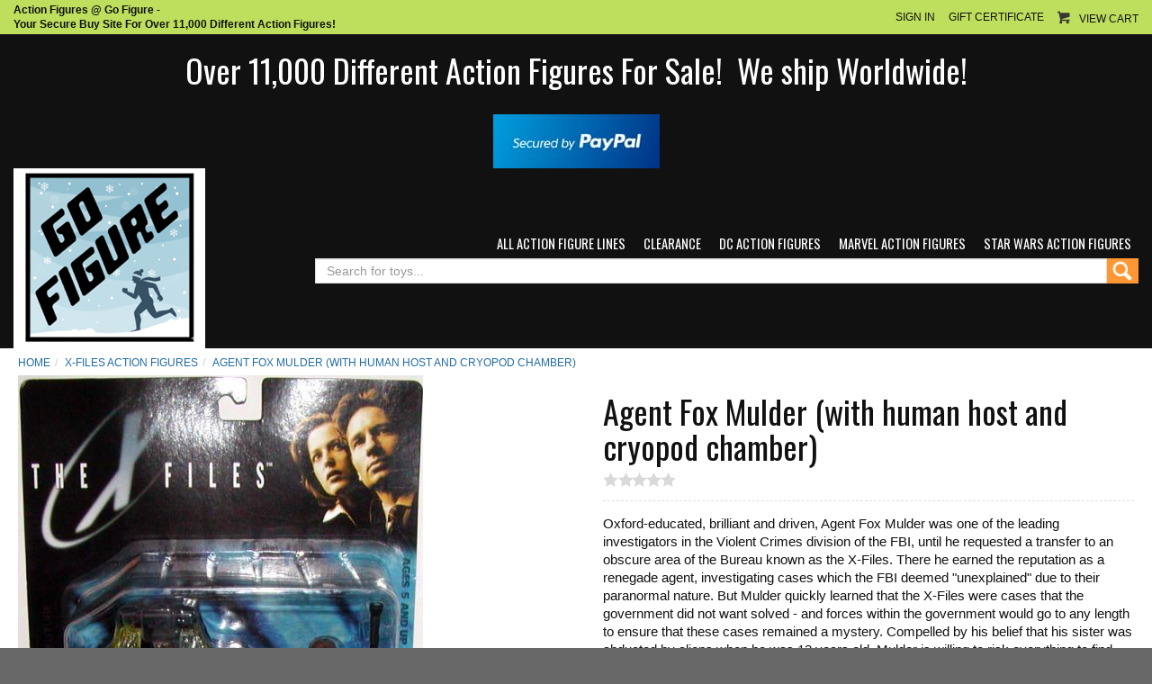

--- FILE ---
content_type: text/html; charset=ISO-8859-1
request_url: https://gofigure.toys/product3809.html
body_size: 7700
content:

<!DOCTYPE html>
<html lang="en-US">
<head>
<meta name="generator" content="ShopSite Pro 15.0 sp1 (sc - Boot-Two-Product-NoSideNav.sst)">
<meta name="referrer" content="no-referrer-when-downgrade">

<meta http-equiv="content-type" content="text/html; charset=ISO-8859-1">
<meta http-equiv="X-UA-Compatible" content="IE=edge,chrome=1">
<meta name="web_author" content="Electric Bootstrap Theme by ShopSite, Inc.">
<meta name="viewport" content="width=device-width, initial-scale=1">
<meta name="HandheldFriendly" content="True">
<meta name="MobileOptimized" content="320">
<meta name="author" content="GoFigure.Toys">
<meta property="og:site_name" content="GoFigure.Toys">
<meta property="og:title" content="Agent Fox Mulder, human host cryopod chamber">
<meta name="twitter:title" content="Agent Fox Mulder, human host cryopod chamber">
<meta name="keywords" content="Agent Fox Mulder, human host cryopod chamber">
<meta property="og:description" content="Love This : Agent Fox Mulder (with human host and cryopod chamber)">
<meta name="twitter:description" content="Love This : Agent Fox Mulder (with human host and cryopod chamber)">
<meta property="og:type" content="og:product">
<meta property="og:price:amount" content="44.99"><meta property="og:price:currency" content="USD"><meta property="og:availability" content="in stock">
<meta property="og:image" content="https://gofigure.toys/media/agentfoxmulder.jpg">
<meta name="twitter:image" content="https://gofigure.toys/media/agentfoxmulder.jpg">
<meta name="twitter:card" content="https://gofigure.toys/product3809.html">
<meta property="og:url" content="https://gofigure.toys/product3809.html">
<title>Agent Fox Mulder, human host cryopod chamber</title>
<link rel="canonical" href="https://gofigure.toys/product3809.html">
<link href="//fonts.googleapis.com/css?family=Oswald" rel="stylesheet" type="text/css"><style type="text/css">
div.ui-dialog-buttonset button, input.reviews_submit, button.reviews_close_window, input[type="submit"], input[type=submit], .buttons a, span:not(#morestars) a.reviews_write_review_link {text-decoration: none; margin-bottom: 5px; margin-top: 5px; background: #206BA4 -80%; border: 1px solid #206BA4; color: #fff; -moz-user-select: none; cursor: pointer; font-size: 11pt; line-height: 1.42857;position:relative; overflow: hidden}
div.ui-dialog-buttonset button:hover, input.reviews_submit:hover, button.reviews_close_window:hover, input[type="submit"]:hover, input[type=submit]:hover, .buttons a:hover, span:not(#morestars) a.reviews_write_review_link:hover {background: #54A4DE -80%; border: 1px solid #54A4DE; color: #FFF !important;}
.buttons a {display: inline-block}
.pagination > li > a:hover,.pagination > li > span:hover,.pagination > li > a:focus,.pagination > li > span:focus, .panel-default, .panel-default > .panel-heading {border-color: #DDDDDD}
.nav-tabs > li.active > a,.nav-tabs > li.active > a:hover,.nav-tabs > li.active > a:focus, div.pagination span, div.searchpgs > input, .thumbnail, .list-group-item, ul#bb-zoomthumb li a, .ss_wl_Lists {border: 1px dashed #DDDDDD}
.input-group-addon, .form-control {border: 1px solid #DDDDDD}
div.paginationin, div.searchpgs {border-left: 1px solid #DDDDDD;}
table.sec_image, td.cart_quantity, td.cart_name, td.cart_sku, td.cart_price, td.cart_total, .panel-footer, .panel-group .panel-heading + .panel-collapse > .panel-body,.panel-group .panel-heading + .panel-collapse > .list-group, .panel-default > .panel-heading + .panel-collapse > .panel-body, .modal-footer {border-top: 1px dashed #DDDDDD}
.nav-tabs, div.cart-product, table.sec_image, table.cart, div.wishlist-product, .panel-group .panel-footer + .panel-collapse .panel-body, .panel-default > .panel-footer + .panel-collapse > .panel-body, .modal-header, .ss_wl_List {border-bottom: 1px dashed #DDDDDD}
table.sec_image {border-top: 1px solid rgba(0,0,0,0.05); border-bottom: 1px solid rgba(0,0,0,0.05);}
.input-group-addon, div#carttitles, div#giftcertarea, table.cart th, div.ss_wl_shareurl input, span.ss_wlp_comment {background: #E8E8E8}
.nav-tabs > li > a:hover {border-color: #E8E8E8 #E8E8E8 #DDDDDD}
.nav-tabs > li.active > a,.nav-tabs > li.active > a:hover,.nav-tabs > li.active > a:focus {color: #111111}
.pagination > li > a:hover,.pagination > li > span:hover,.pagination > li > a:focus,.pagination > li > span:focus {color: #206BA4}
.pagination > li > a:hover,.pagination > li > span:hover,.pagination > li > a:focus,.pagination > li > span:focus, .panel-footer, .pager li > a:hover,.pager li > a:focus {background-color: #E8E8E8}
body.dashedborders div.links:not(.borders) {border-top: 1px dashed #DDDDDD}
body.dashedborders div.links:not(.borders) {padding: 15px 0px;}
body.dashedborders table.sql_addr tbody > tr:nth-child(1) > td {border-top: 1px dashed #DDDDDD}
body.dashedborders table.sql_addr tbody > tr:nth-child(1) > td {padding: 4px 0px 8px 0px}
body.dashedborders div#moredesc {padding-top: 15px; margin-bottom: 15px;}
body.dashedborders div#moredesc {border-top: 1px dashed #DDDDDD; border-bottom: 1px dashed #DDDDDD}
body.dashedborders div#carttitles, body.dashedborders td.taxnship_hdr, body.dashedborders td.instruct_hdr, body.dashedborders span.ss-address-hdr, body.dashedborders td.payment_hdr, body.dashedborders .cr-address-header, body.dashedborders div#editregistrationchallenge div.challenge:nth-child(1), body.dashedborders span.addr_lab, body.dashedborders span.email_type_text, body.dashedborders div.save_payment_text, body.dashedborders .accountsection h4, body.dashedborders .newpassword h4, body.dashedborders td.bill_addr_hdr, body.dashedborders td.ship_addr_hdr, body.dashedborders div#wishlist-filter {background: #E8E8E8;}
body.dashedborders .nav-tabs, body.dashedborders .modal-header, body.dashedborders div.cart-product {border-bottom: 1px dashed #DDDDDD}
body.dashedborders .modal-footer, body.dashedborders div#checkoutarea, body.dashedborders table.sql_addr tbody > tr:nth-child(1) {border-top: 1px dashed #DDDDDD}
body.dashedborders span.h2 {position: relative}
body.dashedborders span.h2:after {border-top: 2px solid #DDDDDD; content: ""; display: block; position: absolute; top: 17px; width: 100%; z-index: 1;}
body.dashedborders span.h2 span {padding: 0px 10px; margin: 0px 15px;background: #FFFFFF; position: relative; z-index: 2;}

body.coloraccent div#cart-ordertotal, body.coloraccent div#footer a.footer_pagetitle, body.coloraccent div#footer span.footer_pagetitle, body.coloraccent .panel-title > a, body.coloraccent .panel-title > small, body.coloraccent .panel-title > .small, body.coloraccent .panel-title > small > a, body.coloraccent .panel-title > .small > a {color: #BEDF5D}
body.upper a.carouselbutton, body.upper div.ss_wl_sort, body.upper .breadcrumb a, body.upper div#leftnav div.left_pagelinks a.left_pagetitle, body.upper div#rightnav div.right_pagelinks a.right_pagetitle, body.upper footer a.footer_pagetitle, body.upper .nav-tabs > li > a, body.upper .mobilenav a#navToggle, body.upper span.newsentice, body.upper div#five-links .padr, body.upper div#two-links div.text-right, body.upper div#footer-one .footer_pagetitle, body.upper ul#ShopSite > li > a, body.upper div#aj-fbconnect:after {text-transform: uppercase;}



.btn, .form-control, .input-group-addon, div.ui-dialog-buttonset button, input.reviews_submit, button.reviews_close_window, input[type="submit"], input[type=submit], .buttons a, span:not(#morestars) a.reviews_write_review_link {padding: 2px 12px}
.form-control {height: 28px}
ul#ShopSite > li > a {line-height: 32px; padding: 0px 8px;}
div#two-links, div#five-links {padding: 3px 0px;}



.pagination > .active > a,.pagination > .active > span,.pagination > .active > a:hover,.pagination > .active > span:hover,.pagination > .active > a:focus,.pagination > .active > span:focus {background-color: #206BA4;border-color: #54A4DE}
a.thumbnail:hover,a.thumbnail:focus,a.thumbnail.active {border-color: #206BA4}
.panel-default > .panel-heading {color: #333;background-color: #f5f5f5}
.panel-default > .panel-heading .badge {color: #f5f5f5;background-color: #333}
@media screen and (-ms-high-contrast: active), (-ms-high-contrast:none) {.product .pimg > span > span, .product .pimg > span > span::before {display:inline !important}
}
</style>
<link rel="stylesheet" type="text/css" href="https://gofigure.toys/publish/boot.css">
<script type="text/javascript">
var cqnty='',ctotal='',device='',nav='',navwidth='',navarrs='',brda='',brdb='',prefsort='',prefaccord='',recentone='',recenttwo='',recentthree='',recentfour='',recentfive='',recentsix='',name='',mail='',login='',lastpage='';
if (localStorage) {
cqnty = localStorage.getItem('cqnty');
ctotal = localStorage.getItem('ctotal');
device = localStorage.getItem('device');
nav = localStorage.getItem('nav');
navwidth = localStorage.getItem('navwidth');
navarrs = localStorage.getItem('navarrs');
brda = localStorage.getItem('brda');
brdb = localStorage.getItem('brdb');
prefsort = localStorage.getItem('prefsort');
prefaccord = localStorage.getItem('prefaccord');
recentone = localStorage.getItem('recentone');
recenttwo = localStorage.getItem('recenttwo');
recentthree = localStorage.getItem('recentthree');
recentfour = localStorage.getItem('recentfour');
recentfive = localStorage.getItem('recentfive');
recentsix = localStorage.getItem('recentsix');
name = sessionStorage.getItem('name');
mail = sessionStorage.getItem('mail');
login = sessionStorage.getItem('login');
lastpage = sessionStorage.getItem('lastpage');}
</script>

<script type="text/javascript" src="https://ajax.googleapis.com/ajax/libs/jquery/3.7.1/jquery.min.js"></script>
<script type="text/javascript">window.ss_jQuery = jQuery.noConflict(true);</script>
</head>

<body class="typemore dashedborders  upper squared"><script async src="https://www.googletagmanager.com/gtag/js?id=UA-26290305-1"></script><script type="text/javascript">window.dataLayer=window.dataLayer||[];function gtag(){dataLayer.push(arguments);}function __utmLinkPost(a){return true;}function __utmLinker(a){return a;}</script><script type="text/javascript">gtag('js',new Date());gtag('config','UA-26290305-1',{'cookieFlags':'secure;samesite:none'});gtag('consent', 'default', {'ad_storage': 'granted','ad_user_data': 'granted','ad_personalization': 'granted','analytics_storage': 'granted','security_storage':'granted','wait_for_update': 500});</script><script type="text/javascript">gtag('event','view_item',{'event_category':'ShopSite'});ss_jQuery(function($){$("form[action*='order.cgi']").each(function () {var f = $(this),n=$("input[name='function']",f).val();if (n=='add'){f.submit(function(){gtag('event','add_to_cart',{'event_category':'ShopSite'});})}});$("a[href*='function=add']").click(function(){gtag('event','add_to_cart',{'event_category':'ShopSite'})});});</script>
<div id="header">
	<div id="two-links"><div class="container nopad valign"><div class="col-sm-4 col-xs-5 text-left valign"><div class="nopadtexta padr hidden-xs"><p style="text-align: left;" data-mce-style="text-align: left;"><strong>Action Figures @ Go Figure -<br>Your Secure Buy Site For Over 11,000 Different Action Figures!</strong></p></div></div><div class="col-sm-8 col-xs-7 text-right valign"><div id="sign-in-links" class="padl"><a id="signin" class="myaccount" href="https://gofigure.toys/cgi-bin/sc/order.cgi?func=2&amp;storeid=*10aa2218a106de402f4c&html_reg=html" title="Sign In" rel="nofollow">Sign In</a></div><div id="user-links" class="padl"><a class="myaccount" href="https://gofigure.toys/cgi-bin/sc/order.cgi?func=3&amp;storeid=*10aa2218a106de402f4c&html_reg=html" title="Your Account" rel="nofollow">Your Account</a></div><a class="giftcertlink padl" href="https://gofigure.toys/cgi-bin/sc/order.cgi?storeid=*10aa2218a106de402f4c&amp;cert=gift" title="Gift Certificate" rel="nofollow">Gift Certificate</a><div class="minicart padl"><a href="https://gofigure.toys/cgi-bin/sc/order.cgi?storeid=*10aa2218a106de402f4c&amp;function=show" id="lsmini" rel="nofollow">View Cart</a></div></div></div></div>
	<div id="six-h" class="text-center padheader">
    	<div id="six-header-in" class="container"><h1>Over 11,000 Different Action Figures For Sale!&nbsp; We ship Worldwide!</h1>
<!-- PayPal Logo -->
<table border="0" cellspacing="0" cellpadding="10" align="center">
<tbody>
<tr>
<td align="center">&nbsp;</td>
</tr>
<tr>
<td align="center"><a title="See How PayPal Works" href="https://www.paypal.com/webapps/mpp/paypal-popup"><img src="https://www.paypalobjects.com/digitalassets/c/website/marketing/na/us/logo-center/9_bdg_secured_by_pp_2line.png" alt="Secured by PayPal" border="0" /></a></td>
</tr>
</tbody>
</table>
<!-- PayPal Logo --></div>    	<div id="ten-header" class="nobgnav"><div class="valign container nopad">
        	<div id="six-logo" class="col-sm-3 col-xs-12 text-left"><a href="https://gofigure.toys/index.html" rel="nofollow" title="GoFigure.Toys"><img src="https://gofigure.toys/media/winter.jpg" alt="winter"></a></div><div class="col-sm-9 col-xs-12 text-right valign"><div id="navwidth" class="inline"><a id="navToggle" href="#">Categories</a><div class="suckertreemenu">
<ul id="ShopSite">
  <li><a href="https://gofigure.toys/all-action-figures.html" style="" title="All Action Figure Lines" >All Action Figure Lines</a></li>
  <li><a href="https://gofigure.toys/clearance-action-figures.html"  title="Clearance" >Clearance</a></li>
  <li><a href="https://gofigure.toys/dc-action-figures.html"  title="DC Action Figures" >DC Action Figures</a></li>
  <li><a href="https://gofigure.toys/marvel-action-figures.html"  title="Marvel Action Figures" >Marvel Action Figures</a></li>
  <li><a href="https://gofigure.toys/star-wars-action-figures.html"  title="Star Wars Action Figures" >Star Wars Action Figures</a></li>
</ul>
</div>
</div><script type="text/javascript">if (navwidth != "undefined" && navwidth != "null" && navwidth == document.getElementById('navwidth').clientWidth) {document.getElementById('navwidth').className = nav}</script><div id="eight-search"><div class="search-area"><form id="search" action="https://gofigure.toys/cgi-bin/sc/productsearch.cgi?storeid=*10aa2218a106de402f4c" method="post" class="inline"><input name="storeid" value="*10aa2218a106de402f4c" type="hidden"><div class="input-group"><input type="text" name="search_field" class="form-control" placeholder="Search for toys..." aria-describedby="search-submit"><span class="input-group-addon" id="search-submit">Search<input type="submit" id="search-submit-btn" value="Search"></span></div></form>


</div></div></div>
        </div></div>
    </div>
</div>
<div id="pagecontainer"><div class="container nopad">
<div id="main" class="text-center clearafter">
<ol id="breadcrumbs" class="breadcrumb left" itemscope itemtype="http://schema.org/BreadcrumbList"><li itemprop="itemListElement" itemscope itemtype="http://schema.org/ListItem"><a itemprop="item" href="https://gofigure.toys/index.html" title="GoFigure.Toys Home"><span itemprop="name">Home</span></a><meta itemprop="position" content="1"></li><li itemprop="itemListElement" itemscope itemtype="http://schema.org/ListItem"><a itemprop="item" href="https://gofigure.toys/x-files-action-figures.html" title="X-FILES action figures"><span itemprop="name">X-FILES action figures</span></a><meta itemprop="position" content="2"></li><li itemprop="itemListElement" itemscope itemtype="http://schema.org/ListItem"><a class="active" itemprop="item" href="https://gofigure.toys/product3809.html" title="Agent Fox Mulder, human host cryopod chamber"><span itemprop="name">Agent Fox Mulder (with human host and cryopod chamber)</span></a><meta itemprop="position" content="3"></li></ol>
<script type="text/javascript">var bol = document.getElementById("breadcrumbs"), li = document.createElement("li"); var catlink = bol.getElementsByTagName('li')[1].getElementsByTagName('a')[0].getAttribute('href'); if (brdb != "undefined" && brdb != "null" && brdb == catlink) {li.innerHTML = brda;bol.insertBefore(li, bol.getElementsByTagName("li")[1]);}</script>
<div><div class="text-left">
<div>
<div id="moreimage" class="col-md-6 nopad"><style type="text/css">.clear{clear:both}.hidden{display:none!important}.thumb-cards{display:-ms-flexbox !important;display: flex !important;}.flex2>div{max-width:50%}.flex3>div{max-width:33%}.flex4>div{max-width:25%}.flex5>div{max-width:20%}.flex6>div{max-width:16%}.flex7>div{max-width:14%}.flex8>div{max-width:12.5%}.flex9>div{max-width:11%}.flex10>div{max-width:10%}.prod_img,.row_img,#prod_img,.row_img img{max-width:100%}.row_img{margin-top:6px;clear:left}.row_img a{display:inline-block;margin-top:2px;margin-right:2px}.row_img .thumb-cards>div:last-child a{margin-right:0px !important}#gallery img{border:1px solid transparent;;opacity:.7;filter:opacity(70)}a.zoomGalleryActive img{border:1px solid #206BA4 !important;opacity:1!important;filter:opacity(100)!important}</style>
<div class="prod_img"><img src="https://gofigure.toys/media/ss_size1/agentfoxmulder.jpg" alt="Agent Fox Mulder (with human host and cryopod chamber)" name="prod_img" id="prod_img" data-zoom-image="https://gofigure.toys/media/agentfoxmulder.jpg"></div>
<div class="row_img" id="gallery"><div class="thumb-cards flex1">
</div></div>
<script type="text/javascript">var $ = ss_jQuery, jQuery = ss_jQuery;</script>
<script src="https://gofigure.toys/publish/elevatezoom.js"></script>
<script>ss_jQuery("#prod_img").elevateZoom({gallery:'gallery',zoomType:"inner",cursor:"crosshair"});</script>

 
</div><div id="moreside" class="col-md-6 nopad">
<h1>Agent Fox Mulder (with human host and cryopod chamber)</h1><span id="morestars" class="line padb"><span id="nostars"><img src="https://gofigure.toys/shopsite-images/en-US/css/images/star-gray.png" alt="gray stars"></span></span><div id="moredesc" class="left clearafter padb">Oxford-educated, brilliant and driven, Agent Fox Mulder was one of the leading investigators in the Violent Crimes division of the FBI, until he requested a transfer to an obscure area of the Bureau known as the X-Files.  There he earned the reputation as a renegade agent, investigating cases which the FBI deemed "unexplained" due to their paranormal nature.  But Mulder quickly learned that the X-Files were cases that the government did not want solved - and forces within the government would go to any length to ensure that these cases remained a mystery.  Compelled by his belief that his sister was abducted by aliens when he was 12 years old, Mulder is willing to risk everything to find what he desires most - the Truth.</div><div class="prodprice Bold Normal padsb" itemprop="offers" itemscope itemtype="http://schema.org/Offer">
    
      <span class="saleprice">$<span itemprop="price">44.99</span></span>
      	<span class="hidden" itemprop="availability" content="InStock">in stock</span><meta itemprop="priceCurrency" content="USD">
</div>
 

<form action="https://gofigure.toys/cgi-bin/sc/order.cgi" method="post" id="form3809"><input name="storeid" value="*10aa2218a106de402f4c" type="hidden"><input name="dbname" value="products" type="hidden"><input name="function" value="add" type="hidden">
<input name="itemnum" value="3809" type="hidden">

<span class="prodqty line padst"><span>Qty</span> <input size="3" value="1" name="3809:qnty" type="text"></span><span class="prodadd line padsv"><input class="add" value="Add To Cart" type="submit"></span>
</form>
<div id="moresocial" class="valign padt"><!-- AddToAny BEGIN -->
<div class="a2a_kit a2a_kit_size_32 a2a_default_style">
<a class="a2a_dd" href="https://www.addtoany.com/share"></a>
<a class="a2a_button_facebook"></a>
<a class="a2a_button_facebook_messenger"></a>
<a class="a2a_button_twitter"></a>
<a class="a2a_button_sms"></a>
<a class="a2a_button_email"></a>
<a class="a2a_button_copy_link"></a>
</div>
<script defer src="https://static.addtoany.com/menu/page.js"></script>
<!-- AddToAny END --></div>
</div>
<div class="clear"></div>
<div class="padlgt padlgb">
  <ul class="nav nav-tabs" role="tablist">
  </ul>
  <div class="tab-content">
  </div>
</div>
</div><!-- end microdata div -->
</div>
</div></div>
    </div></div><div id="footer">
        	<div id="footer-one" class="container">
          <div class="footer_pagelinks">
 <a class="footer_pagetitle" href="https://gofigure.toys/about-go-figure-action-figures.html" title="About Us and How to Place an Order" >About Us and How to Place an Order</a>
</div>
<div class="footer_pagelinks">
 <a class="footer_pagetitle" href="https://gofigure.toys/cancellation-and-return-policy.html" title="Cancellation and Return Policy" >Cancellation and Return Policy</a>
</div>
<div class="footer_pagelinks">
 <a class="footer_pagetitle" href="https://gofigure.toys/contact-us.html" title="Contact Us" >Contact Us</a>
</div>
<div class="footer_pagelinks">
 <a class="footer_pagetitle" href="https://gofigure.toys/customer-testimonials.html" title="Customer Testimonials" >Customer Testimonials</a>
</div>
<div class="footer_pagelinks">
 <a class="footer_pagetitle" href="https://gofigure.toys/disclaimer.html" title="Disclaimer" >Disclaimer</a>
</div>
<div class="footer_pagelinks">
 <a class="footer_pagetitle" href="https://gofigure.toys/faq.html" title="FAQ" >FAQ</a>
</div>
<div class="footer_pagelinks">
 <a class="footer_pagetitle" href="https://gofigure.toys/links.html" title="Links" >Links</a>
</div>
          <div class="paymentlogos"><img src="https://gofigure.toys/media/AM_mc_vs_dc_ae.jpg" alt="See How PayPal Works"></div>          <div class="securitylogo"><a href="https://gofigure.toys/cgi-bin/sc/image.cgi?key=security_redirect&amp;storeid=*10aa2218a106de402f4c&amp;lang=en-US" target="_blank"><img src="https://gofigure.toys/cgi-bin/sc/image.cgi?security=yes&amp;storeid=*10aa2218a106de402f4c&amp;r1=1521522209&amp;r2=1564098356" border="0"></a></div>          <div class="clear"></div><div class="socialfollow text-center"><div class="padv"><a href="https://www.facebook.com/GoFigureActionFigures" rel="noopener" class="social_follow fb_follow" target="_blank"><img class="social_follow fb_follow" src="https://gofigure.toys/shopsite-images/en-US/logo/facebook.png" alt="Like our Facebook Page" title="Like our Facebook Page"></a><a href="https://twitter.com/GoFigureInc" rel="noopener" class="social_follow twtr_follow" target="_blank"><img class="social_follow twtr_follow" src="https://gofigure.toys/shopsite-images/en-US/backgrounds/shared/s-twitter.png" alt="Follow us on Twitter" title="Follow us on Twitter"></a></div></div>        </div>
</div>
<div class="modal fade" id="mySignIn" tabindex="-1" role="dialog" aria-labelledby="mySignInForm"><div class="modal-dialog" role="document"><div class="modal-content"><div class="modal-header"><button type="button" class="close" data-dismiss="modal" aria-label="Close"><span aria-hidden="true">&times;</span></button><h4 class="modal-title" id="myModalLabel">Sign In</h4></div><div class="cr_warning"></div><form id="sign-in-form" class="cr" action="https://gofigure.toys/cgi-bin/sc/registration.cgi" method="post"><div class="modal-body"><div id="sign-in-form-div"><div class="email_pw"><span class="pw" id="E_email1">Enter E-mail Address:</span><input tabindex="16027"  class="email_pw" type="text" aria-labelledby="E_email1" name="email1" value=""><span class="email_pw_note">&#149; <a tabindex="4" href="https://gofigure.toys/cgi-bin/sc/order.cgi?storeid=*10aa2218a106de402f4c&amp;html_reg=html&amp;func=5">I forgot my password</a></span></div>
<div class="email_pw"><span id="E_text1">Enter Password:</span><input tabindex="16028"  class="email_pw" type="password" aria-labelledby="E_text1" name="text1" value="" autocomplete="current-password"><span class="email_pw_note">&#149; <a tabindex="5" href="https://gofigure.toys/cgi-bin/sc/order.cgi?html_reg=html&amp;storeid=*10aa2218a106de402f4c&amp;func=1">I'm a new customer, I need to register</a></span></div>
</div></div><div class="modal-footer"><div class="inline float-left"><a class="small italic" href="https://gofigure.toys/cgi-bin/sc/order.cgi?storeid=*10aa2218a106de402f4c&amp;html_reg=html&amp;func=5" title="I forgot my password">I forgot my password</a></div><a class="btn btn-default" href="https://gofigure.toys/cgi-bin/sc/order.cgi?func=1&amp;storeid=*10aa2218a106de402f4c&amp;html_reg=html">Click here to <b>Register</b></a><input type="submit" name="function" class="btn btn-primary" value="Sign In"></div></form></div></div></div><link rel="stylesheet" type="text/css" href="https://gofigure.toys/publish/bootstrap-two.min.css">
<script type="text/javascript">var $ = ss_jQuery, jQuery = ss_jQuery;</script>
<script src="//maxcdn.bootstrapcdn.com/bootstrap/3.3.5/js/bootstrap.min.js"></script>
<script src="https://gofigure.toys/publish/boot.js"></script>
<script src="https://gofigure.toys/publish/crsignin.js"></script><script type="text/javascript">afterLoad("more","https://gofigure.toys/product3809.html","","")</script><div style="position: absolute; top: -100px; left: -200%; white-space: nowrap; width: 400px; height: 1px; overflow: hidden;"></div>

<script src="https://gofigure.toys/publish/elevatezoom.js"></script>
<script>ss_jQuery("#prod_img").elevateZoom({gallery:'gallery',zoomType:"inner",cursor:"crosshair"});</script>
<script>function updatePrice(prodcontainer) {var price = 44.99;ss_jQuery("#"+prodcontainer+" select option:selected").each(function(){var optionval = ss_jQuery(this).val();if(optionval.indexOf(';=') > -1){price=parseFloat(optionval.substring(optionval.indexOf(';=')+2))||price;} else if(optionval.match(/;[*xX]/)) {price *= parseFloat(optionval.substring(optionval.indexOf(';')+2))||1;}else if(optionval.indexOf(';') > -1 && optionval.indexOf(';n') == -1) {price += parseFloat(optionval.substring(optionval.indexOf(';')+1))||0;}});price = Number(price).toLocaleString('en-US', { style: 'decimal', maximumFractionDigits : 2, minimumFractionDigits : 2 });ss_jQuery("#"+prodcontainer+" .saleprice span").html(price);}
ss_jQuery("div.prodoptions select").change(function(){updatePrice("moreside");});
</script>
<script type="application/ld+json">{"@context": "http://schema.org/","@type": "Product","name": "Agent Fox Mulder (with human host and cryopod chamber)","image": ["https://gofigure.toys/media/agentfoxmulder.jpg"],"description": "Oxford-educated, brilliant and driven, Agent Fox Mulder was one of the leading investigators in the Violent Crimes division of the FBI, until he requested a transfer to an obscure area of the Bureau known as the X-Files.  There he earned the reputation as a renegade agent, investigating cases which the FBI deemed \"unexplained\" due to their paranormal nature.  But Mulder quickly learned that the X-Files were cases that the government did not want solved - and forces within the government would go to any length to ensure that these cases remained a mystery.  Compelled by his belief that his sister was abducted by aliens when he was 12 years old, Mulder is willing to risk everything to find what he desires most - the Truth.","brand": {"@type": "Thing","name": "Go Figure"},"offers": {"@type": "Offer","priceCurrency": "USD","price": "44.99","seller": {"@type": "Organization","name": "GoFigure.Toys"},"itemCondition": "<!-- Empty field [GoogleCondition]  -->Condition","availability": "InStock","url":"https://gofigure.toys/product3809.html"}}</script>

</body>
</html>


--- FILE ---
content_type: application/javascript
request_url: https://gofigure.toys/publish/crsignin.js
body_size: 505
content:
(function($){
  $.fn.ss_CRSignIn = function(op){
    var o=$.extend(true,{},$.fn.ss_CRSignIn.defaults,op),fid='#'+o.sign_in_form_id,rid='#'+o.registration_form_id,
    f1=o.show_sign_in_callback,f2=o.post_sign_in_callback,f3=o.error_message_callback,
    reg=(function(name){var b=" "+document.cookie,c=b.search(new RegExp("\b"+name+"=")),d;if(c==-1)c=b.indexOf(name+"=");if(c==-1)b=null;else{c=b.indexOf("=",c)+1;d=b.indexOf(";",c);if(d==-1)d=b.length;b=unescape(b.substring(c,d));}return b;})("ss_reg_0001141080");
    if(reg){reg = reg.split('|');var temp={cr_status:2,cr_name:reg[0],cr_group:reg[1],signed_in:reg[2]=='yes'};reg=temp;}else{reg={};}
    if(reg.signed_in){f2(reg);}
  };
  $.fn.ss_CRSignIn.defaults = {
    sign_in_form_id:'ss-cr-form',
    registration_form_id:'ss-reg-form',
    show_sign_in_callback:function(link_id){},
    post_sign_in_callback:function(data){},
    error_message_callback:function(error){}
  };
})(ss_jQuery);



--- FILE ---
content_type: application/javascript
request_url: https://gofigure.toys/publish/boot.js
body_size: 2535
content:
ss_jQuery('a.checkSubs').click(function(e) {e.preventDefault();var checkboxes = ss_jQuery(this).parent('form').find('input[name=itemnum]:checked').length;if (checkboxes > 0) {ss_jQuery(this).parent('form').find('.oops').hide();ss_jQuery(this).parent('form').submit()}else {ss_jQuery(this).parent('form').find('.oops').show();};return false;});
ss_jQuery('a.checkVars').click(function(e) {e.preventDefault();var cansubmit = 'yes';ss_jQuery(this).parent('form').find('input.required').each(function(){if (ss_jQuery(this).val() == "" || ss_jQuery(this).val() == null) {ss_jQuery(this).addClass('field_warn'); cansubmit = 'no';};});if (cansubmit != 'no') {ss_jQuery(this).parent('form').submit()}; return false;});
function debouncer( func , timeout ) {var timeoutID , timeout = timeout || 100; return function () {var scope = this , args = arguments; clearTimeout( timeoutID ); timeoutID = setTimeout( function () {func.apply( scope , Array.prototype.slice.call( args ) );} , timeout );}}
! function(m) {
	nm = {
		arrow: 'yes',
		more: 'yes',
		morelimit: 6,
		stretch: 'no',
		minpercol: 15,
		colwidth: 200,
		padding: 15
	}
        navw = document.getElementById('navwidth').clientWidth;
	var liwidth = 0;
	$('ul#ShopSite > li').each(function() {liwidth += $(this).outerWidth();});
        localStorage.setItem('navwidth',navw);
	if (liwidth > navw) {localStorage.setItem('nav','mobilenav'); $('.suckertreemenu').parent().addClass('mobilenav');} else {localStorage.setItem('nav','');}
	cols = Math.floor(navw/nm.colwidth);
	m.fn.navMenu = function(n) {
		ss_jQuery(this).children().each(function(){
			var c = ss_jQuery(this).children('ul');
			// has a flyout menu
			if (c.length > 0) {
				var offsetl = ss_jQuery(this).position();
				var parenta = ss_jQuery(this).children('a');
				var cas = this.getElementsByTagName('a');
				var clis = ss_jQuery(this).children('ul').children('li');
		        if (nm.arrow = "yes") {arrow = '<span class="caret"></span>';} else {arrow = '';}
				if (cas.length > nm.minpercol) {
					var colmin = Math.ceil((cas.length)/nm.minpercol);
					var colwithmax = Math.ceil((cas.length)/cols);
					// multiple columns but not maxed out
					if (colmin <= cols) {colcount = nm.minpercol; totalcol = colmin} else {colcount = colwithmax; totalcol = cols}
					if (totalcol == cols) {appendfcontain = ' style="left: 0px; width: 100%"'; appendf = 'display: block; ';}
					else if (((offsetl.left)+(parseInt(totalcol * nm.colwidth)+parseInt(nm.padding*2))) > navw) {appendfcontain = ' style="right: 0px;"'; appendf = 'width: ' + (parseInt(totalcol * nm.colwidth)+parseInt(nm.padding*2)) + 'px; '}
					else {appendfcontain = ''; appendf = 'width: ' + (parseInt(totalcol * nm.colwidth)+parseInt(nm.padding*2)) + 'px; '};
					var menuList = ''; var colnumcount = 1; ac = 0;
					var liArr = new Array(), $liList = ss_jQuery(this).children('ul');
					$liList.find('> li').each(function(){liArr.push(ss_jQuery(this).html());});
					for (var i = 0; i < liArr.length; i++) {
						var innercount = liArr[i].split('<li>').length;
						// loop through li's. If li number is more than the current count, start a new bullet list and calculate the new count
						if ((ac+innercount) > colcount) {menuList += '</ul><ul style="width: ' + nm.colwidth + 'px">'; ac=0;}
						ac=ac+innercount;
						liVal = liArr[i].split('<ul>').join('<ul class="subflyout">');
						menuList += '<li class="fly">' + liVal + '</li>';
					}				
				}
				else {
					totalcol = 1; appendfcontain = ''; appendf = 'width: ' + (parseInt(totalcol * nm.colwidth)+parseInt(nm.padding*2)) + 'px; ';
					var menuList = ss_jQuery(this).children('ul').html();
				}
				ss_jQuery(this).addClass('flyout').html('<a href="' + parenta.attr('href') + '" title="' + parenta.html() + '" onclick="return false" class="checkFlyout">' + parenta.html() + arrow + '</a><div class="fcontain"' + appendfcontain + '><div class="f" style="' + appendf + 'padding: ' + nm.padding + 'px 0px"><ul style="margin-left: ' + nm.padding + 'px; width: ' + nm.colwidth + 'px">' + menuList + '</ul></div></div>');
				ss_jQuery(this).hover(function(){ss_jQuery(this).addClass('active');},function(){ss_jQuery(this).removeClass('active');});
				ss_jQuery(this).click(function() {if ((nav == 'mobilenav') || (liwidth > navw)) {ss_jQuery(this).toggleClass('active'); ss_jQuery(this).children('div').slideToggle()} else {location.href=ss_jQuery(this).children('a').attr('href');}});

			}
		})
	if (ss_jQuery('div.suckertreemenu').width() > navw) {}
	}
}(ss_jQuery);
ss_jQuery('a#navToggle').click(function(e){ss_jQuery('#ShopSite').slideToggle(); e.preventDefault; return false;});
ss_jQuery('ul#ShopSite').navMenu();
function menuRecheck() {if(!ss_jQuery('.suckertreemenu').parent().hasClass('mobilenav')) {rnavw = document.getElementById('navwidth').clientWidth;var rliwidth = 0;ss_jQuery('ul#ShopSite > li').each(function() {rliwidth += ss_jQuery(this).outerWidth();});localStorage.setItem('navwidth',rnavw);if (rliwidth > rnavw) {localStorage.setItem('nav','mobilenav'); ss_jQuery('.suckertreemenu').parent().addClass('mobilenav');} else {localStorage.setItem('nav',''); ss_jQuery('.suckertreemenu').parent().removeClass('mobilenav');}}}
ss_jQuery(window).resize(debouncer(function() {menuRecheck()}));
function afterLoad(type,url,cross,carousel) {
	if (ss_jQuery(window).width() < 768) {
		ss_jQuery('body').addClass('narrow');
		ss_jQuery('ul.subflyout').each(function(){
			ss_jQuery(this).parent().children('a').click(function(e){ss_jQuery(this).parent().children('ul').slideToggle(); e.preventDefault; return false;});
		});
	}
	ss_jQuery('a.sublink').click(function(){var brdalk = ss_jQuery('h1').html(); if(ss_jQuery(location).attr('href') != "https://gofigure.toys/index.html"){localStorage.setItem('brda','<a itemprop="item" href="'+ss_jQuery(location).attr('href')+'" title="'+brdalk+'"><span itemprop="name">'+brdalk+'</span></a><meta itemprop="position" content="2">');} localStorage.setItem('brdb',ss_jQuery(this).attr('href'))});
	ss_jQuery('li.flyout li a').click(function(){var brdalk = ss_jQuery(this).closest('li.flyout').children('a').attr('title'); var brdahref = ss_jQuery(this).closest('li.flyout').children('a').attr('href'); if (brdahref == '') {brdahref = ss_jQuery(this).attr('href')}; localStorage.setItem('brda','<a itemprop="item" href="'+brdahref+'" title="'+brdalk+'"><span itemprop="name">'+brdalk+'</span></a>')});
	ss_jQuery('.more').each(function(){ss_jQuery(this).addClass('moreshort').append('<span class="morebutton"></span>');});
	ss_jQuery('.morebutton').click(function(){ss_jQuery(this).parent().toggleClass('moreshort'); ss_jQuery(this).toggleClass('lessbutton','morebutton');});
	if (type == "page" && url !="") {localStorage.setItem('brdb',url);sessionStorage.setItem('lastpage',window.location.href);}
	if (carousel == "carousel") {ss_jQuery('#bxcarousel').bxSlider({ mode: "fade",  tickerHover: true, autoHover: true, touchEnabled:false});}
	if (cross == "crosssell") {ss_jQuery('#crossSell').bxSlider({minSlides: 3, maxSlides: 8, slideWidth: 200, slideMargin: 10, pager:false, touchEnabled:false});}
	if (type == "more") {
		sessionStorage.setItem('lastpage',window.location.href);}
$('#mySignIn').modal({backdrop:'static',keyboard:false,show:false});
ss_jQuery('#sign-in-links,#signin').ss_CRSignIn({sign_in_form_id:'sign-in-form',
	show_sign_in_callback:function(link_id){
		$('div.cr_warning').html('').hide();
		$('#mySignIn').modal('show');
	},
	post_sign_in_callback:function(data){
		var v=data.cr_status;
		$('div.cr_warning').html('').hide();
		$('#mySignIn').modal('hide');
		$('#accountHolder').html(data.cr_name);
		$('#sign-in-links').hide();
		$('#user-links').attr("style","display:inline-block");
	},
	error_message_callback:function(error){
		$('div.cr_warning').html(error).show();
	}
});}

